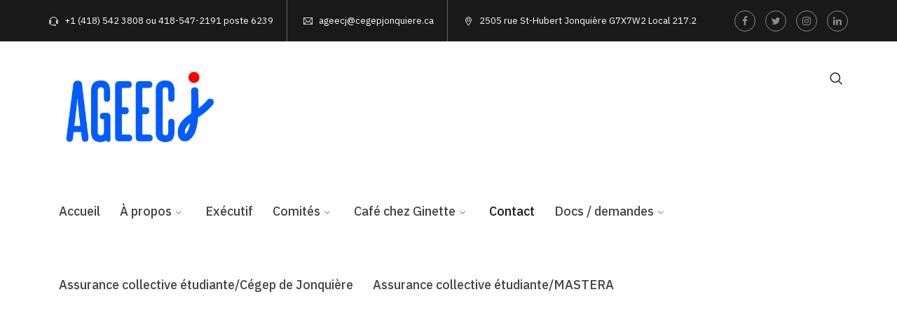

--- FILE ---
content_type: text/html; charset=UTF-8
request_url: https://ageecj.org/contact/
body_size: 9251
content:
<!DOCTYPE html><html dir="ltr" lang="fr-FR" prefix="og: https://ogp.me/ns#" class="no-js"><head><meta charset="UTF-8"><meta name="viewport" content="width=device-width"><link rel="profile" href="https://gmpg.org/xfn/11"><link media="all" href="https://ageecj.org/core/cache/autoptimize/css/autoptimize_f72ee2aab2549cb2e921afd6d2192d00.css" rel="stylesheet"><title>Contact - AGEECJ</title><meta name="description" content="Contactez-nous Nous sommes là pour vous! Vous pouvez directement nous contacter par téléphone au 418-542-3808 ou par courriel au ageecj@cegepjonquiere.ca" /><meta name="robots" content="max-image-preview:large" /><meta name="google-site-verification" content="OkUTiATBadl-whtayUGxI_Cua35Wof_rd195kLH-cCc" /><link rel="canonical" href="https://ageecj.org/contact/" /><meta property="og:locale" content="fr_FR" /><meta property="og:site_name" content="AGEECJ" /><meta property="og:type" content="article" /><meta property="og:title" content="Contact - AGEECJ" /><meta property="og:description" content="Contactez-nous Nous sommes là pour vous! Vous pouvez directement nous contacter par téléphone au 418-542-3808 ou par courriel au ageecj@cegepjonquiere.ca" /><meta property="og:url" content="https://ageecj.org/contact/" /><meta property="og:image" content="https://ageecj.org/storage/2020/08/Capture-décran-le-2020-08-30-à-17.00.37.png" /><meta property="og:image:secure_url" content="https://ageecj.org/storage/2020/08/Capture-décran-le-2020-08-30-à-17.00.37.png" /><meta property="og:image:width" content="2852" /><meta property="og:image:height" content="1388" /><meta property="article:published_time" content="2020-03-20T09:13:02+00:00" /><meta property="article:modified_time" content="2022-01-17T17:03:52+00:00" /><meta property="article:publisher" content="https://www.facebook.com/Ageecj" /><meta name="twitter:card" content="summary_large_image" /><meta name="twitter:site" content="@Ageecj" /><meta name="twitter:title" content="Contact - AGEECJ" /><meta name="twitter:description" content="Contactez-nous Nous sommes là pour vous! Vous pouvez directement nous contacter par téléphone au 418-542-3808 ou par courriel au ageecj@cegepjonquiere.ca" /><meta name="twitter:creator" content="@Ageecj" /><meta name="twitter:image" content="https://ageecj.org/storage/2020/08/Capture-décran-le-2020-08-30-à-17.00.37.png" /><meta name="twitter:label1" content="Écrit par" /><meta name="twitter:data1" content="arianemartelbouchard" /><meta name="twitter:label2" content="Estimation du temps de lecture" /><meta name="twitter:data2" content="1 minute" /> <script type="application/ld+json" class="aioseo-schema">{"@context":"https:\/\/schema.org","@graph":[{"@type":"BreadcrumbList","@id":"https:\/\/ageecj.org\/contact\/#breadcrumblist","itemListElement":[{"@type":"ListItem","@id":"https:\/\/ageecj.org#listItem","position":1,"name":"Home","item":"https:\/\/ageecj.org","nextItem":{"@type":"ListItem","@id":"https:\/\/ageecj.org\/contact\/#listItem","name":"Contact"}},{"@type":"ListItem","@id":"https:\/\/ageecj.org\/contact\/#listItem","position":2,"name":"Contact","previousItem":{"@type":"ListItem","@id":"https:\/\/ageecj.org#listItem","name":"Home"}}]},{"@type":"Organization","@id":"https:\/\/ageecj.org\/#organization","name":"Association G\u00e9n\u00e9rale des \u00c9tudiantes et \u00c9tudiants du C\u00e9gep de Jonqui\u00e8re","description":"Gardiens de vos int\u00e9r\u00eats!","url":"https:\/\/ageecj.org\/","logo":{"@type":"ImageObject","url":"https:\/\/ageecj.org\/storage\/2020\/08\/53708739_387825861999915_9128491841304395776_n-1.png","@id":"https:\/\/ageecj.org\/contact\/#organizationLogo","width":433,"height":146},"image":{"@id":"https:\/\/ageecj.org\/contact\/#organizationLogo"},"sameAs":["https:\/\/www.facebook.com\/Ageecj","https:\/\/twitter.com\/Ageecj","https:\/\/www.instagram.com\/Ageecj\/","https:\/\/www.linkedin.com\/company\/cafe-chez-ginette"]},{"@type":"WebPage","@id":"https:\/\/ageecj.org\/contact\/#webpage","url":"https:\/\/ageecj.org\/contact\/","name":"Contact - AGEECJ","description":"Contactez-nous Nous sommes l\u00e0 pour vous! Vous pouvez directement nous contacter par t\u00e9l\u00e9phone au 418-542-3808 ou par courriel au ageecj@cegepjonquiere.ca","inLanguage":"fr-FR","isPartOf":{"@id":"https:\/\/ageecj.org\/#website"},"breadcrumb":{"@id":"https:\/\/ageecj.org\/contact\/#breadcrumblist"},"datePublished":"2020-03-20T09:13:02-04:00","dateModified":"2022-01-17T12:03:52-05:00"},{"@type":"WebSite","@id":"https:\/\/ageecj.org\/#website","url":"https:\/\/ageecj.org\/","name":"AGEECJ","description":"Gardiens de vos int\u00e9r\u00eats!","inLanguage":"fr-FR","publisher":{"@id":"https:\/\/ageecj.org\/#organization"}}]}</script> <link rel='dns-prefetch' href='//fonts.googleapis.com' /><link href='https://sp-ao.shortpixel.ai' rel='preconnect' /><link rel="alternate" type="application/rss+xml" title="AGEECJ &raquo; Flux" href="https://ageecj.org/feed/" /><link rel="alternate" type="application/rss+xml" title="AGEECJ &raquo; Flux des commentaires" href="https://ageecj.org/comments/feed/" /> <script type="text/javascript">window._wpemojiSettings = {"baseUrl":"https:\/\/s.w.org\/images\/core\/emoji\/16.0.1\/72x72\/","ext":".png","svgUrl":"https:\/\/s.w.org\/images\/core\/emoji\/16.0.1\/svg\/","svgExt":".svg","source":{"concatemoji":"https:\/\/ageecj.org\/lib\/js\/wp-emoji-release.min.js"}};
/*! This file is auto-generated */
!function(s,n){var o,i,e;function c(e){try{var t={supportTests:e,timestamp:(new Date).valueOf()};sessionStorage.setItem(o,JSON.stringify(t))}catch(e){}}function p(e,t,n){e.clearRect(0,0,e.canvas.width,e.canvas.height),e.fillText(t,0,0);var t=new Uint32Array(e.getImageData(0,0,e.canvas.width,e.canvas.height).data),a=(e.clearRect(0,0,e.canvas.width,e.canvas.height),e.fillText(n,0,0),new Uint32Array(e.getImageData(0,0,e.canvas.width,e.canvas.height).data));return t.every(function(e,t){return e===a[t]})}function u(e,t){e.clearRect(0,0,e.canvas.width,e.canvas.height),e.fillText(t,0,0);for(var n=e.getImageData(16,16,1,1),a=0;a<n.data.length;a++)if(0!==n.data[a])return!1;return!0}function f(e,t,n,a){switch(t){case"flag":return n(e,"\ud83c\udff3\ufe0f\u200d\u26a7\ufe0f","\ud83c\udff3\ufe0f\u200b\u26a7\ufe0f")?!1:!n(e,"\ud83c\udde8\ud83c\uddf6","\ud83c\udde8\u200b\ud83c\uddf6")&&!n(e,"\ud83c\udff4\udb40\udc67\udb40\udc62\udb40\udc65\udb40\udc6e\udb40\udc67\udb40\udc7f","\ud83c\udff4\u200b\udb40\udc67\u200b\udb40\udc62\u200b\udb40\udc65\u200b\udb40\udc6e\u200b\udb40\udc67\u200b\udb40\udc7f");case"emoji":return!a(e,"\ud83e\udedf")}return!1}function g(e,t,n,a){var r="undefined"!=typeof WorkerGlobalScope&&self instanceof WorkerGlobalScope?new OffscreenCanvas(300,150):s.createElement("canvas"),o=r.getContext("2d",{willReadFrequently:!0}),i=(o.textBaseline="top",o.font="600 32px Arial",{});return e.forEach(function(e){i[e]=t(o,e,n,a)}),i}function t(e){var t=s.createElement("script");t.src=e,t.defer=!0,s.head.appendChild(t)}"undefined"!=typeof Promise&&(o="wpEmojiSettingsSupports",i=["flag","emoji"],n.supports={everything:!0,everythingExceptFlag:!0},e=new Promise(function(e){s.addEventListener("DOMContentLoaded",e,{once:!0})}),new Promise(function(t){var n=function(){try{var e=JSON.parse(sessionStorage.getItem(o));if("object"==typeof e&&"number"==typeof e.timestamp&&(new Date).valueOf()<e.timestamp+604800&&"object"==typeof e.supportTests)return e.supportTests}catch(e){}return null}();if(!n){if("undefined"!=typeof Worker&&"undefined"!=typeof OffscreenCanvas&&"undefined"!=typeof URL&&URL.createObjectURL&&"undefined"!=typeof Blob)try{var e="postMessage("+g.toString()+"("+[JSON.stringify(i),f.toString(),p.toString(),u.toString()].join(",")+"));",a=new Blob([e],{type:"text/javascript"}),r=new Worker(URL.createObjectURL(a),{name:"wpTestEmojiSupports"});return void(r.onmessage=function(e){c(n=e.data),r.terminate(),t(n)})}catch(e){}c(n=g(i,f,p,u))}t(n)}).then(function(e){for(var t in e)n.supports[t]=e[t],n.supports.everything=n.supports.everything&&n.supports[t],"flag"!==t&&(n.supports.everythingExceptFlag=n.supports.everythingExceptFlag&&n.supports[t]);n.supports.everythingExceptFlag=n.supports.everythingExceptFlag&&!n.supports.flag,n.DOMReady=!1,n.readyCallback=function(){n.DOMReady=!0}}).then(function(){return e}).then(function(){var e;n.supports.everything||(n.readyCallback(),(e=n.source||{}).concatemoji?t(e.concatemoji):e.wpemoji&&e.twemoji&&(t(e.twemoji),t(e.wpemoji)))}))}((window,document),window._wpemojiSettings);</script> <link rel='stylesheet' id='nusafe-google-font-ibm-plex-sans-css' href='//fonts.googleapis.com/css?family=IBM+Plex+Sans%3A100%2C200%2C300%2C400%2C500%2C600%2C700%2C800%2C900&#038;subset=latin' type='text/css' media='all' /> <script type="text/javascript" src="https://ageecj.org/lib/js/jquery/jquery.min.js" id="jquery-core-js"></script> <script type="text/javascript" id="wpdm-frontjs-js-extra">var wpdm_url = {"home":"https:\/\/ageecj.org\/","site":"https:\/\/ageecj.org\/","ajax":"https:\/\/ageecj.org\/passerelle\/admin-ajax.php"};
var wpdm_js = {"spinner":"<i class=\"wpdm-icon wpdm-sun wpdm-spin\"><\/i>","client_id":"26d7fec5595cdd2d6da01a41dbf023bf"};
var wpdm_strings = {"pass_var":"Mot de passe v\u00e9rifi\u00e9\u00a0!","pass_var_q":"Veuillez cliquer sur le bouton suivant pour commencer le t\u00e9l\u00e9chargement.","start_dl":"Commencer le t\u00e9l\u00e9chargement"};</script> <script type="text/javascript" id="dtp_loadmore-js-extra">var ajax_params = {"ajaxurl":"https:\/\/ageecj.org\/passerelle\/admin-ajax.php","nonce":"11faac0fd6"};</script> <link rel="EditURI" type="application/rsd+xml" title="RSD" href="https://ageecj.org/xmlrpc.php?rsd" /><link rel='shortlink' href='https://ageecj.org/?p=934' /><link rel="alternate" title="oEmbed (JSON)" type="application/json+oembed" href="https://ageecj.org/wp-json/oembed/1.0/embed?url=https%3A%2F%2Fageecj.org%2Fcontact%2F" /><link rel="alternate" title="oEmbed (XML)" type="text/xml+oembed" href="https://ageecj.org/wp-json/oembed/1.0/embed?url=https%3A%2F%2Fageecj.org%2Fcontact%2F&#038;format=xml" /><link rel="shortcut icon" href="https://ageecj.org/storage/2024/03/Copie-de-Photo-de-profil-Facebook-2048-x-1048-px-1.png" type="image/x-icon"> <noscript><style>.wpb_animate_when_almost_visible { opacity: 1; }</style></noscript></head><body data-rsssl=1 class=" header-fixed no-sidebar site-layout-full-width header-style-1 is-page no-padding-content header-simple-search wpb-js-composer js-comp-ver-6.8.0 vc_responsive"><div class="mobi-overlay"><span class="close"></span></div><div id="wrapper" style=""><div class="search-style-fullscreen"><div class="search_form_wrap"> <a class="search-close"></a><form role="search" method="get" class="search_form" action="https://ageecj.org/"> <input type="search" class="search-field" value="" name="s" placeholder="Écrivez votre recherche..."> <button type="submit" class="search-submit" title="Recherche">Recherche</button></form></div></div><div id="page" class="clearfix animsition"><div id="site-header-wrap"><ul class="mobi-nav-extra"><li class="ext menu-logo"><span class="menu-logo-inner" style="max-width:170px;"><a href="https://ageecj.org/"><img decoding="async" src="https://sp-ao.shortpixel.ai/client/to_webp,q_glossy,ret_img/https://ageecj.org/storage/2024/03/Copie-de-Photo-de-profil-Facebook-2048-x-1048-px-1.png" alt="AGEECJ"/></a></span></li><li class="ext"><form role="search" method="get" action="https://ageecj.org/" class="search-form"> <input type="search" class="search-field" placeholder="Tapez votre mot-clé ..." value="" name="s" title="Rechercher:" /> <button type="submit" class="search-submit" title="Rechercher">RECHERCHER</button></form></li></ul><header id="site-header" style=""><div id="topbar" class=" topbar-dark has-divider"><div class="topbar-inner nusafe-container clearfix"><div class="topbar-left clearfix"><div class="topbar-info has-sep"> <span class="phone content"> +1 (418) 542 3808 ou 418-547-2191 poste 6239 </span> <span class="email content"> ageecj@cegepjonquiere.ca </span> <span class="location content"> 2505 rue St-Hubert Jonquière G7X7W2 
Local 217.2 </span></div></div><div class="topbar-right cleafix"><div class="topbar-socials  style-2" ><div class="topbar-socials-inner"> <a href="https://www.facebook.com/Ageecj" style="" title="Facebook"><span class="fa fa-facebook-f" aria-hidden="true"></span><span class="screen-reader-text">Facebook Profile</span></a><a href="https://www.twitter.com/Ageecj" style="" title="Twitter"><span class="fa fa-twitter" aria-hidden="true"></span><span class="screen-reader-text">Twitter Profile</span></a><a href="https://www.instagram.com/Ageecj" style="" title="Instagram"><span class="fa fa-instagram" aria-hidden="true"></span><span class="screen-reader-text">Instagram Profile</span></a><a href="https://www.linkedin.com/company/cafe-chez-ginette" style="" title="LinkedIn"><span class="fa fa-linkedin" aria-hidden="true"></span><span class="screen-reader-text">LinkedIn Profile</span></a></div></div></div></div></div><div class="site-header-inner nusafe-container"><div class="wrap-inner"><div id="site-logo" style=""><div id="site-logo-inner" style="max-width:250px;"> <a class="main-logo" href="https://ageecj.org/" title="AGEECJ" rel="home" ><img decoding="async" src="https://sp-ao.shortpixel.ai/client/to_webp,q_glossy,ret_img/https://ageecj.org/storage/2024/03/Copie-de-Photo-de-profil-Facebook-2048-x-1048-px-1.png" alt="AGEECJ" /></a></div></div><div class="header-search-wrap"><a href="#" class="header-search-trigger"></a></div><div class="mobile-button"><span></span></div><nav id="main-nav" class="main-nav"><ul id="menu-primary-menu" class="menu"><li id="menu-item-2453" class="menu-item menu-item-type-post_type menu-item-object-page menu-item-home menu-item-2453"><a href="https://ageecj.org/"><span>Accueil</span></a></li><li id="menu-item-2613" class="menu-item menu-item-type-custom menu-item-object-custom menu-item-has-children menu-item-2613"><a href="#"><span>À propos</span></a><ul class="sub-menu"><li id="menu-item-2756" class="menu-item menu-item-type-post_type menu-item-object-page menu-item-2756"><a href="https://ageecj.org/membre-de-lageecj/"><span>Membre de l’AGEECJ</span></a></li><li id="menu-item-2618" class="menu-item menu-item-type-post_type menu-item-object-page menu-item-2618"><a href="https://ageecj.org/historique/"><span>Historique</span></a></li><li id="menu-item-2815" class="menu-item menu-item-type-post_type menu-item-object-page menu-item-2815"><a href="https://ageecj.org/lassemblee-generale-des-membres/"><span>L’Assemblée générale des membres (AG)</span></a></li><li id="menu-item-2887" class="menu-item menu-item-type-post_type menu-item-object-page menu-item-2887"><a href="https://ageecj.org/le-conseil-executif-de-lageecj-cx/"><span>Le conseil exécutif de l’AGEECJ (CX)</span></a></li><li id="menu-item-2895" class="menu-item menu-item-type-post_type menu-item-object-page menu-item-2895"><a href="https://ageecj.org/le-conseil-dadministration-de-lageecj-ca/"><span>Le conseil d’administration de l’AGEECJ (CA)</span></a></li><li id="menu-item-2908" class="menu-item menu-item-type-post_type menu-item-object-page menu-item-2908"><a href="https://ageecj.org/les-conseils-de-programmes-cp/"><span>Les conseils de programmes (CP)</span></a></li><li id="menu-item-2943" class="menu-item menu-item-type-post_type menu-item-object-page menu-item-2943"><a href="https://ageecj.org/le-conseil-dadministration-du-cegep-de-jonquiere/"><span>Le conseil d’administration du Cégep de Jonquière</span></a></li><li id="menu-item-2942" class="menu-item menu-item-type-post_type menu-item-object-page menu-item-2942"><a href="https://ageecj.org/la-commission-des-etudes-du-cegep-de-jonquiere/"><span>La Commission des études du Cégep de Jonquière</span></a></li></ul></li><li id="menu-item-872" class="menu-item menu-item-type-post_type menu-item-object-page menu-item-872"><a href="https://ageecj.org/executif/"><span>Exécutif</span></a></li><li id="menu-item-2982" class="menu-item menu-item-type-post_type menu-item-object-page menu-item-has-children menu-item-2982"><a href="https://ageecj.org/les-comites-de-lageecj/"><span>Comités</span></a><ul class="sub-menu"><li id="menu-item-2977" class="menu-item menu-item-type-post_type menu-item-object-page menu-item-2977"><a href="https://ageecj.org/le-comite-vertdure/"><span>Le comité Vertdure</span></a></li><li id="menu-item-2978" class="menu-item menu-item-type-post_type menu-item-object-page menu-item-2978"><a href="https://ageecj.org/le-comite-kino/"><span>Le comité KINO</span></a></li><li id="menu-item-3167" class="menu-item menu-item-type-post_type menu-item-object-page menu-item-3167"><a href="https://ageecj.org/le-comite-diversite/"><span>Le comité Diversité +</span></a></li><li id="menu-item-3245" class="menu-item menu-item-type-post_type menu-item-object-page menu-item-3245"><a href="https://ageecj.org/comite-per/"><span>Le comité PÉR</span></a></li></ul></li><li id="menu-item-2674" class="menu-item menu-item-type-custom menu-item-object-custom menu-item-has-children menu-item-2674"><a href="#"><span>Café chez Ginette</span></a><ul class="sub-menu"><li id="menu-item-3048" class="menu-item menu-item-type-post_type menu-item-object-page menu-item-3048"><a href="https://ageecj.org/produits/"><span>Produits</span></a></li><li id="menu-item-3177" class="menu-item menu-item-type-post_type menu-item-object-page menu-item-3177"><a href="https://ageecj.org/offre-emploi/"><span>Offre d’emploi</span></a></li></ul></li><li id="menu-item-953" class="menu-item menu-item-type-post_type menu-item-object-page current-menu-item page_item page-item-934 current_page_item menu-item-953"><a href="https://ageecj.org/contact/" aria-current="page"><span>Contact</span></a></li><li id="menu-item-2167" class="menu-item menu-item-type-custom menu-item-object-custom menu-item-has-children menu-item-2167"><a target="_blank" href="#"><span>Docs / demandes</span></a><ul class="sub-menu"><li id="menu-item-3009" class="menu-item menu-item-type-post_type menu-item-object-page menu-item-3009"><a href="https://ageecj.org/demande-de-financement/"><span>Demande de financement</span></a></li><li id="menu-item-3157" class="menu-item menu-item-type-post_type menu-item-object-page menu-item-3157"><a href="https://ageecj.org/documents-officiels/"><span>Documents Officiels</span></a></li><li id="menu-item-3299" class="menu-item menu-item-type-post_type menu-item-object-page menu-item-3299"><a href="https://ageecj.org/logos-et-normes-graphiques/"><span>Logos et normes graphiques</span></a></li></ul></li><li id="menu-item-3351" class="menu-item menu-item-type-post_type menu-item-object-page menu-item-3351"><a href="https://ageecj.org/assurance-collective-formation-reguliere/"><span>Assurance collective étudiante/Cégep de Jonquière</span></a></li><li id="menu-item-3365" class="menu-item menu-item-type-post_type menu-item-object-page menu-item-3365"><a href="https://ageecj.org/assurance-collective-etudiante-mastera/"><span>Assurance collective étudiante/MASTERA</span></a></li></ul></nav></div></div></header></div><div id="main-content" class="site-main clearfix" style=""><div id="content-wrap" class="nusafe-container"><div id="site-content" class="site-content clearfix"><div id="inner-content" class="inner-content-wrap"><article class="page-content post-934 page type-page status-publish hentry"><div class="vc_row wpb_row vc_row-fluid position-relative"><div class="wpb_column vc_column_container vc_col-sm-12"><div class="vc_column-inner"><div class="wpb_wrapper"><div class="nusafe-content-box clearfix form-small-gap has-shadow-2 wow fadeInUp" data-padding="64px 70px 70px" data-mobipadding="64px 30px 70px" data-margin="0" data-mobimargin="0"  data-wow-duration="0.75s" data-wow-delay="0.3s"><div class="inner ctb-2048871131" style=""  data-inner="background-color:#ffffff !important;" ><div class="nusafe-headings clearfix " style="margin-bottom:38px;"  data-inviewport="yes"><div class="pre-heading  pre-style-1 accent-color" style=""> <span class="text-wrap"> Contactez-nous <span class="line" style=""></span> </span></div><h2 class="heading clearfix " style="color:#0c0c0c;"> <span class="text-wrap"> Nous sommes là pour vous! <span class="letters first" data-letters="Nous sommes là pour vous!" style="color:#0c0c0c"></span> <span class="letters last" data-letters="Nous sommes là pour vous!" style="color:#0c0c0c"></span> </span></h2></div></div></div><div class="nusafe-spacer clearfix" data-desktop="120" data-mobi="100" data-smobi="60"></div><div class="wpb_text_column wpb_content_element  wpb_animate_when_almost_visible wpb_fadeInUp fadeInUp" ><div class="wpb_wrapper"><p>Vous pouvez directement nous contacter par téléphone au 418-542-3808 ou par courriel au ageecj@cegepjonquiere.ca</p></div></div><div class="vc_empty_space"   style="height: 100px"><span class="vc_empty_space_inner"></span></div></div></div></div></div></article></div></div></div></div><footer id="footer" style=" background-repeat: repeat;"><div id="footer-widgets" class="nusafe-container"><div class="footer-grid  gutter-30"><div class="span_1_of_3 col"><div id="widget_information-4" class="widget widget_information"><h2 class="widget-title"><span>Nous contacter</span></h2><ul class="clearfix"><li class="clearfix"><span class="info-title">Adresse: </span><span class="info">Adresse: 2505, rue Saint-Hubert, Jonquière (Québec) G7X7W2</span></li><li class="clearfix"><span class="info-title">Téléphone: </span><span class="info">418-542-3808</span></li><li class="clearfix"><span class="info-title">Courriel:</span><span class="info">ageecj@cegepjonquiere.ca</span></li></ul></div></div><div class="span_1_of_3 col"><div id="search-3" class="widget widget_search"><h2 class="widget-title"><span>Rechercher</span></h2><form role="search" method="get" action="https://ageecj.org/" class="search-form"> <input type="search" class="search-field" placeholder="Tapez votre mot-clé ..." value="" name="s" title="Rechercher:" /> <button type="submit" class="search-submit" title="Rechercher">RECHERCHER</button></form></div></div><div class="span_1_of_3 col"><div id="block-9" class="widget widget_block"><iframe style="filter: invert(90%)"  src="https://www.google.com/maps/embed?pb=!1m18!1m12!1m3!1d2648.63207290483!2d-71.25021864863794!3d48.40600844030366!2m3!1f0!2f0!3f0!3m2!1i1024!2i768!4f13.1!3m3!1m2!1s0x4cc028d92e9a5241%3A0x8db5940aa1a4465b!2sCaf%C3%A9%20chez%20Ginette!5e0!3m2!1sfr!2sca!4v1642802317374!5m2!1sfr!2sca" width="400" height="200" style="border:20;" allowfullscreen="" loading="lazy"></iframe></div></div></div></div></footer><div id="bottom" class="style-3" style=""><div class="nusafe-container"><div class="bottom-bar-inner-wrap"><div class="bottom-bar-copyright clearfix"><div id="bottom-logo" style=""><div id="bottom-logo-inner" style="max-width:170px;"> <a class="main-logo" href="https://ageecj.org/" title="AGEECJ" rel="home" ><img decoding="async" src="https://sp-ao.shortpixel.ai/client/to_webp,q_glossy,ret_img/https://ageecj.org/storage/2024/03/Copie-de-Photo-de-profil-Facebook-2048-x-1048-px-1.png" alt="AGEECJ" /></a></div></div><div id="copyright"> <span class="text-accent-color">Copyright © 1993-<script>document.write(new Date().getFullYear())</script> </span> Tous les droits sont réservés. Réalisé par <span class="text-accent-color">Jérémy Legallais </span>alimenté par <span class="text-accent-color">Nusafe.</span></div><div class="bottom-socials " ><div class="bottom-socials-inner"> <a href="https://www.facebook.com/Ageecj" title="Facebook"><span class="fa fa-facebook-f" aria-hidden="true"></span><span class="screen-reader-text">Facebook Profile</span></a><a href="https://www.twitter.com/Ageecj" title="Twitter"><span class="fa fa-twitter" aria-hidden="true"></span><span class="screen-reader-text">Twitter Profile</span></a><a href="https://www.instagram.com/Ageecj" title="Instagram"><span class="fa fa-instagram" aria-hidden="true"></span><span class="screen-reader-text">Instagram Profile</span></a><a href="https://www.linkedin.com/company/cafe-chez-ginette" title="LinkedIn"><span class="fa fa-linkedin" aria-hidden="true"></span><span class="screen-reader-text">LinkedIn Profile</span></a></div></div></div></div></div></div></div></div> <a id="scroll-top"></a> <script type="speculationrules">{"prefetch":[{"source":"document","where":{"and":[{"href_matches":"\/*"},{"not":{"href_matches":["\/wp-content\/uploads\/*","\/wp-content\/*","\/wp-content\/plugins\/*","\/wp-content\/themes\/nusafe-child\/*","\/wp-content\/themes\/nusafe\/*","\/*\\?(.+)"]}},{"not":{"selector_matches":"a[rel~=\"nofollow\"]"}},{"not":{"selector_matches":".no-prefetch, .no-prefetch a"}}]},"eagerness":"conservative"}]}</script> <script>const abmsg = "We noticed an ad blocker. Consider whitelisting us to support the site ❤️";
                const abmsgd = "download";
                const iswpdmpropage = 0;
                jQuery(function($){

                    
                });</script> <div id="fb-root"></div> <script type="text/html" id="wpb-modifications"></script><script type="text/javascript" src="https://ageecj.org/lib/js/dist/hooks.min.js" id="wp-hooks-js"></script> <script type="text/javascript" src="https://ageecj.org/lib/js/dist/i18n.min.js" id="wp-i18n-js"></script> <script type="text/javascript" id="wp-i18n-js-after">wp.i18n.setLocaleData( { 'text direction\u0004ltr': [ 'ltr' ] } );</script> <script id="shopping-cart-items-updater" type="text/javascript"></script> <script defer src="https://ageecj.org/core/cache/autoptimize/js/autoptimize_b263e948c78b0923b919935a3bcf1b9d.js"></script></body></html>